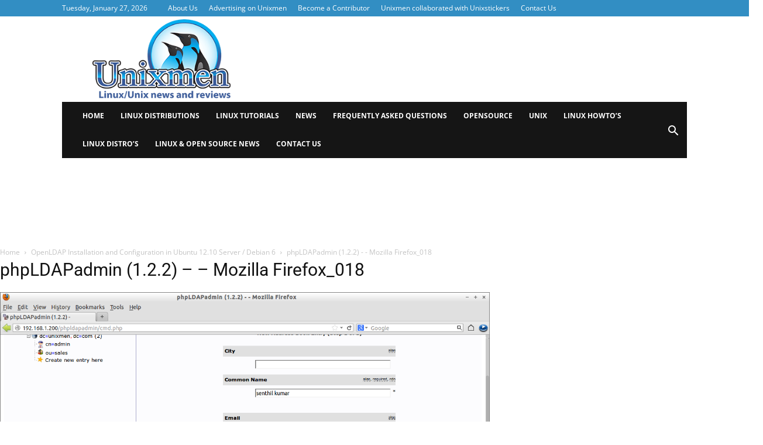

--- FILE ---
content_type: text/plain; charset=utf-8
request_url: https://ads.adthrive.com/http-api/cv2
body_size: 5256
content:
{"om":["02oyx761","0929nj63","0a8iramy","0g8i9uvz","0iyi1awv","0kl5wonw","0sm4lr19","0u2988cmwjg","0u8cmwjg","0wk67bso","1","10011/3b4b6b88bd3ac925e26c33fe3d42d63d","10011/b9c5ee98f275001f41279fe47aaee919","1011_302_57035231","1028_8728253","1028_8739738","1028_8744530","10298ua7afe","10ua7afe","110_576777115309199355","11142692","11509227","1185:1610326628","11896988","12010084","12010088","12171239","124843_10","124844_24","124848_8","1453468","1610326628","1610326726","17_23487692","17_24104696","17_24632123","1891/84813","1891/84814","18bo9als","1dynz4oo","1h7yhpl7","1szmtd70","20421090_200_EAAYACogwcoW5vogT5vLuix.rAmo0E1Jidv8mIzVeNWxHoVoBLEyBJLAmwE_","2132:44809575","2132:45327624","2132:45327625","2132:45550803","2132:45890065","2132:46037436","2132:46039087","2148/4dfa249545fa1aa71baeb6384b5d72e2","2179:577825240619426055","2249:650628539","2249:650662457","2249:664731943","2249:691914577","2307:0av741zl","2307:0llgkye7","2307:0u8cmwjg","2307:1h7yhpl7","2307:1ktgrre1","2307:23t9uf9c","2307:29mivj4r","2307:3d4r29fd","2307:3o9hdib5","2307:4etfwvf1","2307:66r1jy9h","2307:7cidgnzy","2307:8orkh93v","2307:9ckgjh5j","2307:9krcxphu","2307:a566o9hb","2307:a7w365s6","2307:a90208mb","2307:bsgbu9lt","2307:bxbkwkda","2307:c0mw623r","2307:c1hsjx06","2307:c7z0h277","2307:c9os9ajg","2307:cuudl2xr","2307:ddr52z0n","2307:djmuaamh","2307:dsugp5th","2307:e2276gvx","2307:eal0nev6","2307:ehc482l0","2307:f3tdw9f3","2307:f5uvyvzt","2307:fpbj0p83","2307:fphs0z2t","2307:g749lgab","2307:gn3plkq1","2307:h60hzvcs","2307:hfqgqvcv","2307:hy959rg7","2307:ixnblmho","2307:j1lywpow","2307:jfy9255s","2307:joez40bp","2307:lasd4xof","2307:lc7sys8n","2307:lg4oqn47","2307:mc163wv6","2307:mg18xwgu","2307:miij1rns","2307:mjelqk1w","2307:nmuzeaa7","2307:nx0p7cuj","2307:o2s05iig","2307:oo8yaihc","2307:pi9dvb89","2307:plth4l1a","2307:r0u09phz","2307:rka8obw7","2307:rn9p8zym","2307:rnvjtx7r","2307:rwwkn4ni","2307:sz7mvm85","2307:u48dl3wn","2307:u4atmpu4","2307:uf5rmxyz","2307:ufyepgre","2307:uql7t3mi","2307:vfnvolw4","2307:vwg10e52","2307:wae6g102","2307:x7xpgcfc","2307:z2zvrgyz","2307:z9ku9v6m","2307:zg3scue8","2307:zjn6yvkc","2307:zwk242hn","23618421","23t9uf9c","2409_15064_70_85808977","2409_15064_70_85809016","2409_15064_70_86082701","2409_25495_176_CR52092920","2409_25495_176_CR52092921","2409_25495_176_CR52092923","2409_25495_176_CR52092957","2409_25495_176_CR52178316","2409_25495_176_CR52178317","2409_25495_176_CR52240033","2409_25495_176_CR52240035","2409_25495_176_CR52240054","2409_25495_176_CR52240058","2409_25495_176_CR52243929","2409_25495_176_CR52243931","2409_25495_176_CR52243933","2409_25495_176_CR52243941","25","25048614","25_53v6aquw","25_oz31jrd0","25_sgaw7i5o","25_sqmqxvaf","25_utberk8n","25_yi6qlg3p","262808","2662_199916_T26221136","2662_199916_T26260025","2662_200562_8166422","2662_200562_8166427","2662_200562_8168520","2662_200562_8168537","2662_200562_8168586","2662_200562_8172741","2662_200562_8182952","2676:79092647","2676:79092650","2676:85392583","2676:86739704","2676:87046810","2715_9888_558240","2760:176_CR52092921","2760:176_CR52175339","2760:176_CR52178316","29414696","2974:8168537","29_605367473","29mivj4r","2_206_554440","2bgi8qgg","2pu0gomp","3018/7046a80aaaa53621d59c3bd9ae5e6e66","3018/7d9f2aa7bd3d5093dd2f5f97a1b342e1","31810016","32661333","32661359","33441716","33604963","33605025","33605181","33605403","33605516","33605623","33865078","34182009","34534177","3490:CR52175339","3490:CR52223710","35e0p0kr","3646_185414_T26335189","3646_185414_T26469746","3658_104709_c9os9ajg","3658_136236_9jse9oga","3658_136236_x7xpgcfc","3658_138741_T26512525","3658_146693_eal0nev6","3658_15038_mjelqk1w","3658_15106_u4atmpu4","3658_155735_plth4l1a","3658_15936_0u8cmwjg","3658_16352_ehc482l0","3658_191912_T26096118","3658_19988_hy959rg7","3658_203382_f3tdw9f3","3658_203382_nx0p7cuj","3658_203382_z2zvrgyz","3658_204350_hi8dd2jh","3658_210654_xgz4pikd","3658_211122_rn9p8zym","3658_215376_7cidgnzy","3658_215376_T26224673","3658_22079_mne39gsk","3658_629667_of8dd9pr","3658_67113_ajnkkyp6","3658_67113_o54qvth1","3658_87799_joez40bp","3658_93957_T26479487","3702_139777_24765476","381513943572","3822:24417995","39303318","39364467","3LMBEkP-wis","3l1m1jex","3o9hdib5","3swzj6q3","3v2n6fcp","409_216506","409_225978","409_226327","409_228358","409_228370","4111IP31KS13hudsonjeans_1af88","42231835","43919985","43a7ptxe","44023623","44_ZIWOKILJN5EW3OXMUHGYBV_320x50_1","458901553568","46uk7yb6","47370256","4749xx5e","47668695","48223062","48284550","485027845327","48629971","48700636","4941618","4etfwvf1","4n9mre1i","4qks9viz","51372434","52796268","53v6aquw","54379d10-869b-4eff-b196-044e714d00de","549410","5504:203918","55092176","5510:1ph78ax2","5510:uthpc18j","5510:v0lu1wc1","554460","554470","5563_66529_OADD2.7353135343872_1LKTBFPT7Z9R6TVGMN","557_409_216366","557_409_220149","557_409_220169","557_409_220364","557_409_228115","557_409_235268","558_93_bsgbu9lt","558_93_hy959rg7","558_93_ll77hviy","558_93_sqmqxvaf","55933513","55961723","5626555603","56341213","56635945","5670:8168539","5670:8172741","5670:8182956","57201635","576777115309199355","59873208","5qmc9cyf","5sfc9ja1","60398509","605367461","605367462","60f5a06w","61201657","61444664","61630027","61900466","61916211","61916229","61932920","61932925","61932933","61932957","61xc53ii","62043295","62187798","6226508011","6226527055","6226528609","6250_66552_1112688573","6250_66552_1125197434","627227759","627290883","627309156","627309159","628015148","628086965","628153053","628222860","628223277","628360579","628360582","628444259","628444439","628456307","628456310","628456391","628456403","628622163","628622172","628622241","628622244","628622247","628622250","628683371","628687043","628687157","628687460","628687463","628803013","628841673","629007394","629009180","629167998","629168001","629168010","629168565","629171196","629171202","62964130","630928655","63166899","632096508","6365_61796_729220897126","6365_61796_785326944648","64np4jkk","6547_67916_0ef8qxZLhtogG8jno8PZ","6547_67916_1D95hMTBP2FOTuF0K0zn","6547_67916_AGadKwnY4IbnLvxf4Qqr","6547_67916_KolJ97sPxWBHMV9pXV1T","6547_67916_NjcuIou5GM2ZPhaqDlQd","6547_67916_SN6yqPnLwU8r0IS3CzLP","6547_67916_TE8fF0oSpKUvhuyRee6c","6547_67916_VeGSoWuvfotL0xL0432G","6547_67916_X8BD7wDmvQ0tIgx7COXA","6547_67916_YjzhEVtTHvIq0WiLnmRB","6547_67916_jh2RrLICQ0nIdGxLz34y","6547_67916_nUcyD0NQO50akUfpcTeF","6547_67916_qddSp3tWqACmoIbH5E04","6547_67916_rKTAw0E9UEPZrD09SuPX","6547_67916_tZmdXvls1g2cP0gT0Fa8","6547_67916_talKEcKRRJKBdew88QVJ","659713728691","680597458938","680_99480_700109379","680_99480_700109389","680_99480_700109391","690_99485_1610326628","694912939","695879875","697189874","697876997","697876998","6ejtrnf9","6tj9m7jw","6wclm3on","700109389","700109399","702858588","705115263","705119942","705314071","74243_74_18364062","74243_74_18364087","74243_74_18364134","74243_74_18364251","74243_74_18443720","74wv3qdx","75n5kuz7","7969_149355_45327624","7969_149355_45562715","7969_149355_45999649","7cidgnzy","7cmeqmw8","7eooener","7nnanojy","7qevw67b","7sf7w6kh","7siwzlwt","7trz8ipe","80072838","80207642","80207655","8152859","8152879","8153722","8160967","8168539","8168540","8172734","8172741","8193073","8193076","8193078","8193090","8193095","83448041","86509229","86698030","8b5u826e","8mhdyvu8","8o298rkh93v","8orkh93v","8u2upl8r","9057/0328842c8f1d017570ede5c97267f40d","9057/1ed2e1a3f7522e9d5b4d247b57ab0c7c","9057/211d1f0fa71d1a58cabee51f2180e38f","9057/5f448328401da696520ae886a00965e2","97_8193073","97_8193078","9925w9vu","9ckgjh5j","9k298rcxphu","9krcxphu","9l06fx6u","9uox3d6i","9wmwe528","a3ts2hcp","a566o9hb","a7lqxdjp","a7w365s6","a8beztgq","af9kspoi","ahnxpq60","ajnkkyp6","amq35c4f","axw5pt53","b5298e77p2y","b5e77p2y","b5idbd4d","b90cwbcd","bisdlu0b","bmh13qg9","bpecuyjx","bsgbu9lt","bxbkwkda","c0mw623r","c1hsjx06","c2d7ypnt","c3dhicuk","c7z0h277","ce17a6ey","chox09l9","chr203vn","ciwv36jr","cjdrzael","cr-0bgyisseuatj","cr-1oplzoysuatj","cr-1oplzoysubxe","cr-3lcokyvtubwe","cr-7f9n585bubxe","cr-e8qv5h6qxeu","cr-e8r0zf8qxeu","cr-g7ywwk7qvft","cr-p4yy54fwubwe","cr-w5suf4cpu9vd","cuudl2xr","cv0h9mrv","cxntlnlg","cymho2zs","d7jlfyzd","da4ry5vp","ddr52z0n","dpjydwun","dsugp5th","e2276gvx","e2298276gvx","e2c76his","echvksei","edcdd474-c9d6-48b6-8dfc-be988fd62735","et4maksg","extremereach_creative_76559239","f3h9fqou","f3tdw9f3","f5jxtba9","fcn2zae1","fjp0ceax","fovbyhjn","fpbj0p83","fzn3kt0v","g29thswx","g33ctchk","g749lgab","g9z79oc7","gn3plkq1","h1m1w12p","h4ri05oz","h8ua5z2p","hf298qgqvcv","hffavbt7","hfqgqvcv","hpu5wpf9","hu52wf5i","hwr63jqc","hxxrc6st","hy298959rg7","hy959rg7","i2aglcoy","iaqttatc","ic7fhmq6","iu5svso2","ixnblmho","j1lywpow","j4r0agpc","jfy9255s","joez40bp","jsy1a3jk","k2xfz54q","kbu6vdml","kfzuk5ip","kk2985768bd","kk5768bd","kr0kykef","ksrdc5dk","l5x3df1q","lasd4xof","ldsdwhka","ll77hviy","m30fx1mp","m4xt6ckm","mc163wv6","mc298163wv6","mg18xwgu","mhk98j8a","miij1rns","mne39gsk","motmvbx4","muvxy961","n2rcz3xr","n3egwnq7","n8w0plts","np54tza0","nx0p7cuj","nx53afwv","o2s05iig","ocnesxs5","of8dd9pr","oj70mowv","omlkxvu8","oo2988yaihc","oo8yaihc","othyxxi1","ozdii3rw","p0odjzyt","pi9dvb89","pl298th4l1a","plth4l1a","pm9dmfkk","po4st59x","ppn03peq","q33mvhkz","q9plh3qd","qg76tgo1","qis61fvi","qqblowhy","qqvgscdx","quk7w53j","r0u09phz","r6vl3f1t","rbs0tzzw","rk298a8obw7","rka8obw7","rnvjtx7r","rwwkn4ni","s4s41bit","s4w0zwhd","sl57pdtd","t2dlmwva","t7d69r6a","tekzppaf","ti0s3bz3","tttdlhfy","tvhhxsdx","twc88lda","u2298x4z0j8","u2x4z0j8","u48dl3wn","u4atmpu4","uf5rmxyz","ufyepgre","ujl9wsn7","ul59u2wz","uql7t3mi","v0lu1wc1","v705kko8","vcM8rpv0JNE","vdcb5d4i","vdpy7l2e","ve59bb3u","vfnvolw4","vwg10e52","w3ez2pdd","wae6g102","wih2rdv3","wq5j4s9t","wqcu8akg","wu5qr81l","wvuhrb6o","wxfnrapl","x7xpgcfc","xncaqh7c","xnx5isri","xxz8lwdr","y141rtv6","ybfhxisi","yi6qlg3p","z2zvrgyz","z9ku9v6m","zaiy3lqy","zfexqyi5","zg2983scue8","zg3scue8","zisbjpsl","zs3aw5p8","zw6jpag6","zwk242hn","7979132","7979135"],"pmp":[],"adomains":["123notices.com","1md.org","about.bugmd.com","acelauncher.com","adameve.com","akusoli.com","allyspin.com","askanexpertonline.com","atomapplications.com","bassbet.com","betsson.gr","biz-zone.co","bizreach.jp","braverx.com","bubbleroom.se","bugmd.com","buydrcleanspray.com","byrna.com","capitaloneshopping.com","clarifion.com","combatironapparel.com","controlcase.com","convertwithwave.com","cotosen.com","countingmypennies.com","cratedb.com","croisieurope.be","cs.money","dallasnews.com","definition.org","derila-ergo.com","dhgate.com","dhs.gov","displate.com","easyprint.app","easyrecipefinder.co","ebook1g.peptidesciences.com","fabpop.net","familynow.club","filejomkt.run","fla-keys.com","folkaly.com","g123.jp","gameswaka.com","getbugmd.com","getconsumerchoice.com","getcubbie.com","gowavebrowser.co","gowdr.com","gransino.com","grosvenorcasinos.com","guard.io","hero-wars.com","holts.com","instantbuzz.net","itsmanual.com","jackpotcitycasino.com","justanswer.com","justanswer.es","la-date.com","lightinthebox.com","liverrenew.com","local.com","lovehoney.com","lulutox.com","lymphsystemsupport.com","manualsdirectory.org","meccabingo.com","medimops.de","mensdrivingforce.com","millioner.com","miniretornaveis.com","mobiplus.me","myiq.com","national-lottery.co.uk","naturalhealthreports.net","nbliver360.com","nikke-global.com","nordicspirit.co.uk","nuubu.com","onlinemanualspdf.co","original-play.com","outliermodel.com","paperela.com","paradisestays.site","parasiterelief.com","peta.org","photoshelter.com","plannedparenthood.org","playvod-za.com","printeasilyapp.com","printwithwave.com","profitor.com","quicklearnx.com","quickrecipehub.com","rakuten-sec.co.jp","rangeusa.com","refinancegold.com","robocat.com","royalcaribbean.com","saba.com.mx","shift.com","simple.life","spinbara.com","systeme.io","taboola.com","tackenberg.de","temu.com","tenfactorialrocks.com","theoceanac.com","topaipick.com","totaladblock.com","usconcealedcarry.com","vagisil.com","vegashero.com","vegogarden.com","veryfast.io","viewmanuals.com","viewrecipe.net","votervoice.net","vuse.com","wavebrowser.co","wavebrowserpro.com","weareplannedparenthood.org","xiaflex.com","yourchamilia.com"]}